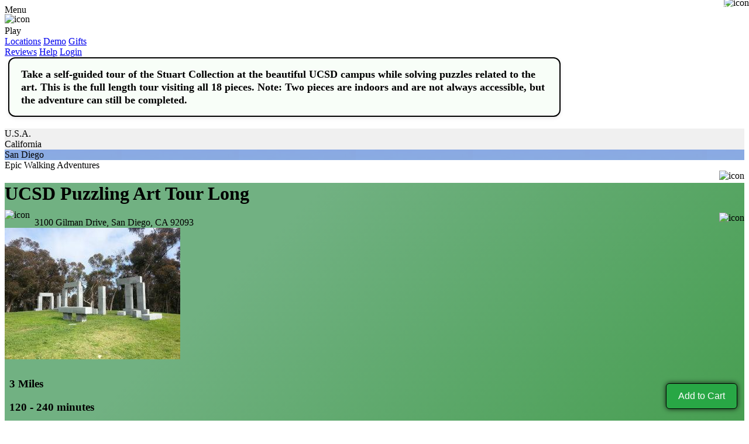

--- FILE ---
content_type: text/html; charset=UTF-8
request_url: https://puzzlingadventures.com/locations-us-ca-san_diego-ucsd_art_tour_long-3
body_size: 24700
content:
<!DOCTYPE html>
<!--  Last Published: Wed Jan 16 2019 23:49:08 GMT+0000 (UTC)  -->
<html lang="en" data-wf-page="5c1bd6e47d508a5cd51160f0" data-wf-site="5c1970c582f47063ae269132">


<head>
	<!-- Global site tag (gtag.js) - Google Analytics -->
	<script async src="https://www.googletagmanager.com/gtag/js?id=G-43XXM79VR4"></script>
	<script>
	window.dataLayer = window.dataLayer || [];
	function gtag(){dataLayer.push(arguments);}
	gtag('js', new Date());
	gtag('config', 'G-43XXM79VR4');
	</script>

	<meta charset="utf-8">
	<title>San Diego Scavenger Hunt Walking Tour Amazing Race  Puzzling Adventure</title>
	<meta http-equiv="Expires" content="0" />
	<meta http-equiv="Content-Language" content="en" />
	<meta http-equiv="imagetoolbar" content="no">
	<meta property="og:title"         content="San Diego Scavenger Hunt Walking Tour Amazing Race  Puzzling Adventure" />
	<meta property="og:description"   content="Take a self-guided tour of the Stuart Collection at the beautiful UCSD campus while solving puzzles related to the art.  This is the full length tour visiting all 18 pieces.  Note: Two pieces are indoors and are not always accessible, but the adventure can still be completed." />
	<meta property="og:url"           content="https://puzzlingadventures.com/mkt/walking/ad800sq.jpg" />
	<meta property="og:type"          content="image/jpeg" />
	<meta property="og:image"         content="https://puzzlingadventures.com/mkt/walking/ad800sq.jpg" />
	<meta content="width=device-width, initial-scale=1" name="viewport">
	<meta name="description" content="Take a self-guided tour of the Stuart Collection at the beautiful UCSD campus while solving puzzles related to the art.  This is the full length tour visiting all 18 pieces.  Note: Two pieces are indoors and are not always accessible, but the adventure can still be completed."/>
	<meta name="keywords" content="San Diego,scavenger hunt,things to do with teen,teenagers,teens,teen,things to do with kids,family,kids,date,walking,tour,sightseeing,amazing race,treasure hunt,activities,educational,escape room,discount"/>
	<meta name="Author" content="CyberActivities, Inc.">
	<link rel="shortcut icon" href="walking/favicon.ico" />

	<link href="css/normalize.css?v1.070" rel="stylesheet" type="text/css">
	<link href="css/components.css?v1.070" rel="stylesheet" type="text/css">
	<link href="css/puzzling.css?v1.070" rel="stylesheet" type="text/css">
<link href='css/walking.css?v1.070' rel='stylesheet' type='text/css'/>	<script src="https://ajax.googleapis.com/ajax/libs/webfont/1.4.7/webfont.js" type="text/javascript"></script>
	<script type="text/javascript">WebFont.load({  google: {    families: ["Varela Round:400","Merriweather:300,300italic,400,400italic,700,700italic,900,900italic","Open Sans:300,300italic,400,400italic,600,600italic,700,700italic,800,800italic","Lato:100,100italic,300,300italic,400,400italic,700,700italic,900,900italic","Montserrat:100,100italic,200,200italic,300,300italic,400,400italic,500,500italic,600,600italic,700,700italic,800,800italic,900,900italic","Ubuntu:300,300italic,400,400italic,500,500italic,700,700italic","PT Sans:400,400italic,700,700italic"]  }});</script>
	<!-- [if lt IE 9]><script src="https://cdnjs.cloudflare.com/ajax/libs/html5shiv/3.7.3/html5shiv.min.js" type="text/javascript"></script><![endif] -->
	<script type="text/javascript">!function(o,c){var n=c.documentElement,t=" w-mod-";n.className+=t+"js",("ontouchstart"in o||o.DocumentTouch&&c instanceof DocumentTouch)&&(n.className+=t+"touch")}(window,document);</script>
	<link href="images/Webclip.png" rel="apple-touch-icon">
	<link rel="canonical" href="https://puzzlingadventures.com/locations-us-ca-san_diego-ucsd_art_tour_long-3" />
<script type="application/ld+json">
{
"location": [{"@type": "Place","name": "Recommended Parking","address": {"@type": "PostalAddress","streetAddress": "3100 Gilman Drive","addressLocality": "San Diego","postalCode": "92093","addressRegion": "CA","addressCountry": "US"}}],	"offers" : [
		{
			"priceCurrency":"USD",
			"url": "https://puzzlingadventures.com/choosemyadventure.php?buy=y&adid=3",
			"lowPrice":49.99,
			"highPrice":49.99,
			"@type":"AggregateOffer",
			"availability":"InStock"
		},
		{
			"name": "Puzzling Adventures Scavenger Hunt San Diego Team Entry",
			"priceCurrency":"USD",
			"url": "https://puzzlingadventures.com/choosemyadventure.php?buy=y&adid=3",
			"price":49.99,
			"@type":"offer",
			"availability":"InStock"
		}
	],
	"organizer": {
		"@type": "Organization",
		"name": "CyberActivities, Inc.",
		"url": "https://cyberactivities.com",
		"description": "Looking for things to do with your kids, teenagers, family, friends or date? Puzzling Adventures are a cross between a scavenger hunt, an amazing race, and an informative self-guided walking tour. Enjoy this unique outdoor activity and experience sightseeing in a fun new way."
	},
	"@context": "https://schema.org",
	"@type": "SocialEvent",
	"name": "Puzzling Adventures Scavenger Hunt San Diego",
	"startDate": ["2026-02-02T10:00:00", "2026-02-03T10:00:00", "2026-02-04T10:00:00", "2026-02-05T10:00:00", "2026-02-06T10:00:00", "2026-02-07T10:00:00", "2026-02-08T10:00:00"],
	"endDate": ["2026-02-02T20:00:00", "2026-02-03T20:00:00", "2026-02-04T20:00:00", "2026-02-05T20:00:00", "2026-02-06T20:00:00", "2026-02-07T20:00:00", "2026-02-08T20:00:00"],
	"eventAttendanceMode": "https://schema.org/OfflineEventAttendanceMode",
	"eventStatus": "https://schema.org/EventScheduled",
	"url": "https://puzzlingadventures.com/locations-us-ca-san_diego-ucsd_art_tour_long-3",
	"image": "https://puzzlingadventures.com/mkt/walking/bgfade.jpg",
	"description": "Take a self-guided tour of the Stuart Collection at the beautiful UCSD campus while solving puzzles related to the art.  This is the full length tour visiting all 18 pieces.  Note: Two pieces are indoors and are not always accessible, but the adventure can still be completed."
}
</script>
<link href='/css/walking.css?v1.070' rel='stylesheet' type='text/css'/>
</head>


<style>
.title-glow {
	box-shadow: -4px 0px 8px white, 4px 0px 8px white, -4px 4px 8px white, 4px 4px 8px white;
}

.add-to-cart-btn {
  position: fixed;
  bottom: 20px;
  right: 20px;
  z-index: 9999;
  background-color: #28a745;
  color: white;
  padding: 12px 20px;
  border: 1px solid black;
  border-radius: 6px;
  font-size: 16px;
  cursor: pointer;
  box-shadow: 0px 0px 8px rgba(0, 0, 0, 0.8);
  opacity: 0;
  transition: opacity 0.5s ease;
  pointer-events: auto;
}

.add-to-cart-btn.visible {
  opacity: 1;
  animation: spin-in 0.6s ease;
}

.add-to-cart-btn.hidden {
  opacity: 0;
}

@keyframes spin-in {
  0% {
    transform: rotate(-360deg) scale(0.7);
  }
  100% {
    transform: rotate(0deg) scale(1);
  }
}
</style>

<script>
function init() {
	document.getElementById('div-play-txt').innerHTML = "<span style='color:white;font-weight:900;line-height:24px;'>Buy</span>";
	document.getElementById('txt-3').innerHTML = "<span style='color:white;font-weight:900;line-height:24px;'>Buy</span>";
	document.getElementById('arr-3').src = '/icons/arrow-right.png';
	addClass(document.getElementById('div-adv-title'), 'title-glow');
	addClass(document.getElementById('div-adv-title'), 'shiftright');
}

function addClass(el, className) {
  if (el.classList)
    el.classList.add(className)
  else if (!hasClass(el, className)) el.className += " " + className
}

function select(adid, name) {
	window.location="dochoosebuyadventure.php?id=" + adid + "&n=" + name;
}

function toggleDiv(id) {
	window.location="dochoosebuyadventure.php?id=" + id + "&n=ucsd+art+tour+long";
}
</script>



<body class="body-6 pattern-background" onLoad='init();'>

  
  <div data-collapse="small" data-animation="default" data-duration="400" class="navbar-3 w-nav">

    <div class="nav-container">

      <div class="menu-button w-nav-button float-left shiftdown">
        <div class="w-icon-nav-menu"></div>
		<div class="menu-icon-txt">Menu</div>
      </div>
	
      <div class="menu-button w-action-but float-right shiftdown" style="cursor:pointer;" onclick="playBut();">
        <div class="w-icon-nav-play"><img src='icons/arrow-right.png' alt='icon' class="im48" style="margin-top:-2px; vertical-align: top !important;"/></div>
		<div class="menu-icon-txt">Play</div>
      </div>

	  <a href="splash.php" class="logo-block w-nav-brand w--current">
		<div class='logo-4'></div>
	  </a>

      <nav role="navigation" class="nav-menu-2 w-clearfix w-nav-menu">

        <div class="nav-link-wrapper">
			<a href="autoLocation.php" data-w-id="a7abf207-5f37-e34d-979a-ca21f14ba782" class="nav-link-3 w-nav-link">Locations</a>
			<a href="demo.php" class="nav-link-3 link-right w-nav-link">Demo</a>
			<a href="gift1.php" class="nav-link-3 link-right w-nav-link resort-hide-inline-block">Gifts</a>
		</div>

		<div class="nav-link-wrapper right-wrapper w-clearfix">
			<a href="reviews.php" class="nav-link-3 link-right w-nav-link resort-hide-inline-block">Reviews</a>
			<a href="faq.php" class="nav-link-3 link-right w-nav-link">Help</a>
			<a href="login.php" class="nav-link-3 link-right w-nav-link">Login</a>
		</div>

      </nav>

    </div>

  </div>


<script>
function playBut() {

	window.location='autoLocation.php';

}
</script>

  <div class="full-container">


	<div style="
	  background-color: #f8fef8;
	  color: #000;
	  border: 2px solid black;
	  border-radius: 12px;
	  padding: 16px 20px;
	  max-width: 900px;
	  margin: 0px 6px 20px 6px;
	  box-shadow: 0 2px 6px rgba(0,0,0,0.1);
	">
	  <h1 style="
		font-weight:800;
		font-size:18px;
		line-height:22px;
		margin:0;
	  ">
		<b>Take a self-guided tour of the Stuart Collection at the beautiful UCSD campus while solving puzzles related to the art.  This is the full length tour visiting all 18 pieces.  Note: Two pieces are indoors and are not always accessible, but the adventure can still be completed.</b>
	  </h1>
	</div>


    <div class="location-menu div-block-144">
      <div class="div-block-145">
        <div class="states-column w-row">

			  <div class="shiftdown column w-col w-col-4 w-col-tiny-4 w-col-medium-4 w-col-small-4" onclick='window.location="country.php";'>
				<div class="states-row location-text country-text glow-white loc-bar" 
				style="background-image:linear-gradient(180deg, hsla(0, 0%, 90%, .6), hsla(0, 0%, 90%, .6)), url(/images/countries/us.png);">
U.S.A.				</div>
			  </div>
			  <div class="shiftdown column w-col w-col-4 w-col-tiny-4 w-col-medium-4 w-col-small-4" onclick='window.location="state.php";'>
			    <div class="states-row location-text country-text glow-white loc-bar" 
				style="background-image:linear-gradient(180deg, hsla(0, 0%, 90%, .6), hsla(0, 0%, 90%, .6)), url(/images/countries/us/states/ca.png);">
California				</div>
			  </div>
			  <div class="shiftdown column w-col w-col-4 w-col-tiny-4 w-col-medium-4 w-col-small-4" onclick='window.location="city.php?s=CA";'>
			    <div class="states-row location-text country-text glow-white loc-bar" 
				style="background-image:linear-gradient(180deg, hsla(0, 0%, 90%, .6), hsla(0, 0%, 90%, .6)), url(/upload/ca/san%20diego/san%20diego.jpg);">
San Diego			    </div>
			  </div>

		</div>
      </div>
	</div>


    <div class="location-menu div-block-144">

      <div class="div-block-145" style="margin-bottom:10px;">

        <div class="rel states-column city-page-bg state-city-selection-spacing w-row">

		  <div class='choose-div-container'>
		   <div class='choose-div'>
				<div class='choose-type-title'>
Epic Walking Adventures 
				</div>
		   </div>
		  </div>
		  <div class='shiftdown choose-div-icon'>
			<img src='/icons/epic.png' alt='icon' align='right' class='im-choose-type im48' onclick='showInfo(14)'>
		  </div>
<script>
function showInfo(adType) {
	alert(getInfo(adType));
}

function getInfo(adType) {
	if (adType==1)
	{
		return("Our standard puzzling adventures can be enjoyed over a few hours and are suited to all ages.  See our Help page for more information.");
	}
	if (adType==12)
	{
		return("Our mini puzzling adventures are the same format as our standard puzzling adventures , but involve less walking with less questions.  They are ideal for the younger and older age groups but suitable for all ages.  See our Help page for more information.");
	}
	if (adType==5)
	{
		return("Our driving adventures are the same format as our standard puzzling adventures , but involve driving between locations.  They are ideal for all ages but usually will not be handicapped accessible.  See our Help page for more information.");
	}
	if (adType==3 || adType==25)
	{
		return("Our drinking adventures are for over 21 only. They follow exactly the same format as our standard walking adventures. The only difference is that you will be entering four breweries, wineries, or bars. Alcohol is not included, but should be purchased at each location you visit. These adventures usually take at least a few hours to complete.");
	}
	if (adType==6)
	{
		return("Our cycling adventures allow participants to cover a much greater distance consisting mostly of bike paths. Otherwise they follow exactly the same format as our standard walking adventures.");
	}
	if (adType==9)
	{
		return("Our haunted puzzling adventures are the same format as our standard puzzling adventures, but with horror themed content. Recommended for adults only. See our Help page for more information.");
	}
	if (adType==14)
	{
		return("Our epic puzzling adventures are the same format as our standard puzzling adventures, but involve more distance and more questions and so are better suited to adults, active people and anybody up for a challenge.  See our Help page for more information.");
	}
	if (adType==18)
	{
		return("Our customized puzzling adventures usually last around an hour and are suited to all ages.  See our Help page for more information.");
	}
	if (adType==21)
	{
		return("The Standard Resort adventure is our basic scavenger hunt where you will be guided throughout the property of the resort, and will be required to answer questions, riddles, and puzzles based on your surroundings. See our Help page for more information.");
	}
	if (adType==23)
	{
		return("The Resort Head to Head adventure is tailored for two or more teams. The hunt is the same as a Standard hunt except one route goes forward and the other route goes backward. The goal is to see which of the teams finishes first and scores the most points! See our Help page for more information.");
	}
	if (adType==24)
	{
		return("The ADA Accessible adventure is designed for groups with wheelchairs or strollers. See our Help page for more information.");
	}
	return ("See our Help page for more information.");
}
</script>
  <div class="adv-section" style="background-color: rgba(113, 177, 130, 1.0); background: linear-gradient(135deg, rgba(113, 177, 130, 1.0) 28%, rgba(60, 153, 68, 1.0)), url('/../upload/ca/san diego/cover.3.jpg'); background-position: 0px 0px, 50% 0px; background-size: auto, cover; background-repeat: repeat, no-repeat; background-attachment: scroll, scroll;">

	  <div id='div-adv-title' class="rel" onclick='toggleDiv(3);' style="cursor:pointer;">
        <h1 id="h-3" class="resort-h2 outline-white">
			UCSD Puzzling Art Tour Long	    </h1>

	  
		<div id='div-arr2' class="shiftdown" style='position:absolute;top:-4px;right:0px;'>
				<div><img src='/icons/arrow-right.png' alt='icon' class='im48' onClick="event.cancelBubble=true;select(3,'UCSD+Puzzling+Art+Tour+Long');"/></div>
				<div id='div-play-txt' style="font-size:10px;color:black;margin-top:-13px;">Play</div>
		</div>
	  </div>

	  <div id='content-3' class='adv-content' style='display:block;'>

		  <div id='div-address' class="address rel" style='border-radius:5px 5px 0px 0px;'>
			<img id='div-map-icon1' alt='icon' align='right' src='/icons/mapit.png' class='im36 shiftdown' style="margin:-8px 0px 0px 12px;" onclick="window.open(&quot;https:\/\/www.google.com\/maps\/search\/3100 Gilman Drive, San Diego, CA 92093&quot;,'map');"/>
			<img id='div-map-icon2' alt='icon' align='left' class='im48' style='margin-top:-13px;margin-right:8px;' src='/images/blank.png'/>
		    3100 Gilman Drive, San Diego, CA 92093		  </div>

		  <div id="div-block-97" class="div-block-97"><img id='im-adv' src="/../upload/ca/san diego/cover.3.jpg" alt="Puzzling Adventures San Diego" class="image-12"></div>
		  <div class="div-block-96" style="padding:8px;">
			<h3 class="small-header-banner banner-left">3 Miles<br></h3>
			<h3 class="small-header-banner">120 - 240 minutes</h3>
			<h3 id='div-accessibility' class="small-header-banner banner-right">Unpaved - Mostly flat, but with sections of steps, grass, sand or dirt</h3>
		  </div>

		  <div id='div-buy' style='padding-bottom:16px;'>
			  <div class="buy-play-div">
				<div class="shiftdown">
					<div id='text-action' class="button-2 button-option-3 w-button" onClick="select(3,'UCSD+Puzzling+Art+Tour+Long');">Register Now</div>
				</div>
			  </div>
<div>Only $59.99 per team! or $94.99 VIP Access</div>No limit on team sizes but we suggest smaller groups for the best experience
			<br/>
		  </div>

			<div id='div-leaderboard' class='shiftdown'>
				<div style='display:inline-block;background:rgba(0,0,0,0.5);margin:0px;padding:4px 16px;border-radius:6px;border:1px solid white;color: white;' onclick="window.location='results.php?id=3';">
View Current Leaderboard
				</div>
			</div>

		<!--div class="start-and-results-div">
		  <div class='shiftdown'>
			<div class="results-div">
				<a href="results.php?id=3" class="link-block-3 w-inline-block"><img src="/images/podium_1podium.png" alt=""><div class="start-text-block">Results</div></a>
			</div>
		  </div>
		</div-->

		<p class="paragraph-9" style='padding:15px;'>
		  <strong id="div-hours" class="sub-heading">
	Available 24 hours a day, 7 days a week, but daylight hours recommended.<br/>
		  </strong>
		  <div id='div-note' style='padding:0px 0px 24px 0px;'>
	You have free rein of your schedule with our interactive app-led outdoor scavenger hunts, no reservations and no time timit, allowing you to start and explore at your own pace!
	<br/>
	<i>Optional paid attractions are NOT included or required</i>
	<br/>

		  </div>
		</p>

	</div>

  </div>
		</div>

      </div>

    </div>




	<div style="
	  background-color: #f8fef8;
	  color: #000;
	  border: 2px solid black;
	  border-radius: 12px;
	  padding: 16px 20px;
	  max-width: 900px;
	  margin: 0px 8px 20px 8px;
	  box-shadow: 0 2px 6px rgba(0,0,0,0.1);
		font-weight:300;
		font-size:12px;
		line-height:22px;
	  ">
		Looking for things to do with your kids, teenagers, family, friends or date? Puzzling Adventures are a cross between a scavenger hunt, an amazing race, and an informative self-guided walking tour. Enjoy this unique outdoor activity and experience sightseeing in a fun new way.		<div style='margin:12px 20% 4px 20%; padding:4px; border-radius:4px; background:#111; border:1px solid black;'>
			<a href='https://localpuzzlingadventures.com/scavenger-hunt/california/san-diego/3' style='color:#eee;'>More Information</a>
		</div>
	</div>

    <div class="select-country" style='text-align:center;padding:0px 8px 24px 8px;'>
	<a href='locations.php'>Click here to see a list of all our locations</a>
    </div>




  </div>

  <button class="add-to-cart-btn" onclick="window.location=('https://puzzlingadventures.com/buynow.php');">Add to Cart</button>



<div class="footer-2">
  
  <a href="index.php" class="w-hidden-tiny w-inline-block">
	<div class='logo-4 footer-logo image-6'></div>
  </a>

  <div class="footer-link-div">

		<a href="locations.php" class="link-3">Locations</a>
		<a href="demo.php" class="link-3">Demo</a>
		<a href="faq.php" class="link-3">Help</a>
		<a href="login.php" class="link-3">Login</a>

		<br/>
		<a href="gift1.php" class="link-3">Gift Certificates</a>
		<a href="group.php" class="link-3">Groups</a>
		<a href="reviews.php" class="link-3">Reviews</a>
		<a href="partners.php" class="link-3">Partners</a>

	<br/>

	<br/>
	<a href="http://cyberactivities.com" class="whiteyellow">
	Copyright &copy; CyberActivities, Inc. 2004-2026	</a>
	<br/>
	<br/>

  </div>
  
  <div class="nav-content-left">
	<div>
	  <div class="nav-content-left">
	     <div class="social-wrapper"><a href="https://www.facebook.com/PuzzlingAdventure" target="facebook" class="social-icon-2 w-inline-block"></a></div>
	     <div class="social-wrapper"><a href="https://twitter.com/PuzzlingAdventu" target="twitter" class="social-icon-2 twitter w-inline-block"></a></div>
	     <div class="social-wrapper"><a href="https://www.instagram.com/puzzlingadventures" target="instagram" class="social-icon-2 instagram w-inline-block"></a></div>
	     <div class="social-wrapper"><a href="https://www.tiktok.com/@puzzling.adventur" target="tiktok" class="social-icon-2 tiktok w-inline-block"></a></div>
	  </div>
      <div class="hash-tag-footer">#PuzzlingAdventures</div>
	</div>
  </div>

</div>



<br/>
<br/>
<br/>

<center>
<div style='width:100%;'>

<style>
@font-face {
  font-family: "Oswald";  
  src: local("Oswald"), url( /fonts/Oswald-Regular.ttf) format("truetype");
}
.reccontainer {
	font-family: "Oswald";
	width:calc(100% - 40px);
	margin:0px;
	padding:20px 10px;
	border-radius:20px;
	box-shadow: 0px 0px 12px black;
	background:rgba(0,0,0,0.1);
	color:white;
	font-size:2.2vw;
	line-height:2.8vw;
	text-align:center;
}
.rectitle {
	padding:5px;
	margin:0px 10px;
	border-radius:10px;
	background:#399542;
	font-size:16px;
	line-height:26px;
	color:white;
}
.recdiv {
	display:inline-block;
	width:20%;
	padding:5px;
	cursor:pointer;
}
.rectxt {
	background:rgba(0,0,0,0.4);
	border-radius:4px;
	padding:8px 0px 2vw 0px;
}
.recim {
	width:calc(100% - 20px);
	aspect-ratio: 1 / 1;
}
</style>

<!--- START recommend another game -->
<div class='reccontainer'>
	<div class='rectitle'>
		Try one of our other interactive games
	</div>
	<!--div class='recdiv' onclick='window.location="https://puzzlingadventures.com";'>
		<div class='rectxt'>Puzzling<br/>Adventures</div>
		<br/>
		<img src='https://puzzlingadventures.com/mkt/icon150.png' class='recim shiftdown'/>
	</div--><div class='recdiv' onclick='window.location="https://yousleuth.com";'>
		<div class='rectxt'>You<br/>Sleuth</div>
		<br/>
		<img src='https://yousleuth.com/mkt/logos/icons/YouSleuth-Logo_Bug_For WhiteBG.png' alt='You Sleuth' class='recim shiftdown'/>
	</div><div class='recdiv' onclick='window.location="https://boozenbrains.com";'>
		<div class='rectxt'>Booze 'n'<br/>Brains</div>
		<br/>
		<img src='https://boozenbrains.com/mkt/logoicon.png' alt="Booze 'n' Brains" class='recim shiftdown'/>
	</div><div class='recdiv' onclick='window.location="https://snapshotquest.com";'>
		<div class='rectxt'>Snapshot<br/>Quest</div>
		<br/>
		<img src='https://snapshotquest.com/mkt/logoSquare256.png' alt='Snapshot Quest' class='recim shiftdown'/>
	</div><div class='recdiv' onclick='window.location="https://itsascavengerhunt.com";'>
		<div class='rectxt'>It's a Scavenger<br/>Hunt!</div>
		<br/>
		<img src='https://itsascavengerhunt.com/mkt/IASH-Logo-Bug-onBlack-FINAL.png' alt="It's a Scavenger Hunt!" class='recim shiftdown'/>
	</div><div class='recdiv' onclick='window.location="https://checkpointchallenges.com";'>
		<div class='rectxt'>Checkpoint<br/>Challenges</div>
		<br/>
		<img src='https://checkpointchallenges.com/mkt/CC_Bug_ForLightBkgd.png' alt='Checkpoint Challenges' class='recim shiftdown'/>
	</div>
</div>
<!--- END recommend another game -->
</div>
</center>

<center><div class="resort-hide copyright">Copyright &copy; CyberActivities, Inc. 2004-2026<div><center>


  <script src="https://d1tdp7z6w94jbb.cloudfront.net/js/jquery-3.3.1.min.js" type="text/javascript" integrity="sha256-FgpCb/KJQlLNfOu91ta32o/NMZxltwRo8QtmkMRdAu8=" crossorigin="anonymous"></script>
  <script src="js/puzzling-resorts-1.js" type="text/javascript"></script>
  <!-- [if lte IE 9]><script src="https://cdnjs.cloudflare.com/ajax/libs/placeholders/3.0.2/placeholders.min.js"></script><![endif] -->

</body>
</html>

<script>

const btn = document.querySelector('.add-to-cart-btn');

// Fade in on load
window.addEventListener('load', () => {
btn.classList.add('visible');
});

let scrollTimeout;

window.addEventListener('scroll', () => {
// Fade out while scrolling
btn.classList.remove('visible');
btn.classList.add('hidden');

// Clear existing timeout
clearTimeout(scrollTimeout);

// Set new timeout to detect "scroll stopped"
scrollTimeout = setTimeout(() => {
  btn.classList.remove('hidden');
  btn.classList.add('visible');
}, 300); // Adjust delay to taste
});

</script>